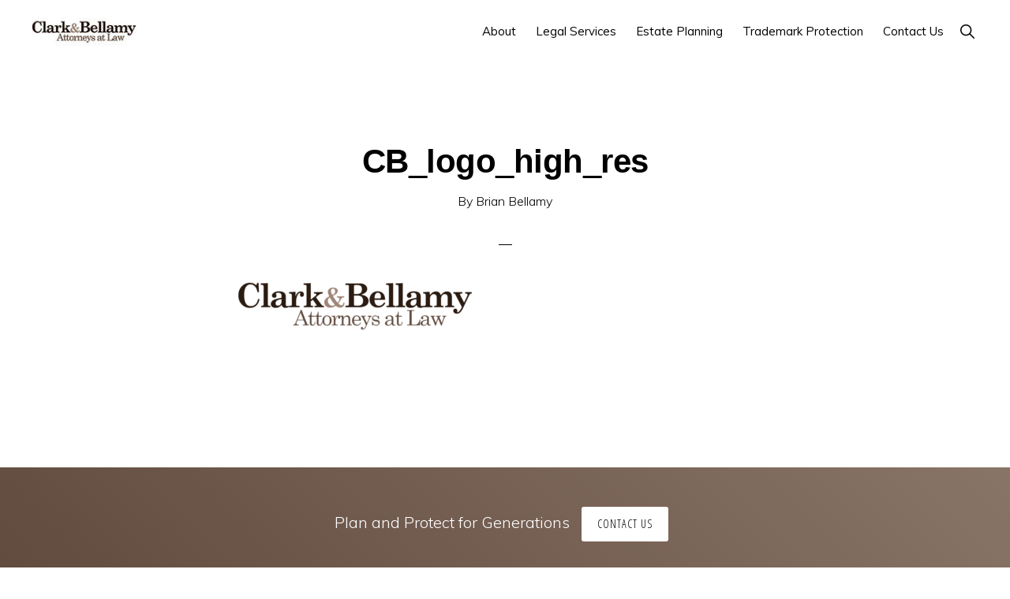

--- FILE ---
content_type: text/html; charset=UTF-8
request_url: https://clarkandbellamy.com/cb_logo_high_res/
body_size: 9499
content:
<!DOCTYPE html>
<html lang="en-US">
<head >
<meta charset="UTF-8" />
<meta name="viewport" content="width=device-width, initial-scale=1" />
<title>CB_logo_high_res</title>
<meta name='robots' content='max-image-preview:large' />
<link rel='dns-prefetch' href='//stats.wp.com' />
<link rel='dns-prefetch' href='//fonts.googleapis.com' />
<link rel='dns-prefetch' href='//unpkg.com' />
<link rel='dns-prefetch' href='//v0.wordpress.com' />
<link rel="alternate" type="application/rss+xml" title="Clark &amp; Bellamy Attorneys at Law &raquo; Feed" href="https://clarkandbellamy.com/feed/" />
<link rel="alternate" type="application/rss+xml" title="Clark &amp; Bellamy Attorneys at Law &raquo; Comments Feed" href="https://clarkandbellamy.com/comments/feed/" />
<link rel="alternate" title="oEmbed (JSON)" type="application/json+oembed" href="https://clarkandbellamy.com/wp-json/oembed/1.0/embed?url=https%3A%2F%2Fclarkandbellamy.com%2Fcb_logo_high_res%2F" />
<link rel="alternate" title="oEmbed (XML)" type="text/xml+oembed" href="https://clarkandbellamy.com/wp-json/oembed/1.0/embed?url=https%3A%2F%2Fclarkandbellamy.com%2Fcb_logo_high_res%2F&#038;format=xml" />
<link rel="canonical" href="https://clarkandbellamy.com/cb_logo_high_res/" />
<style id='wp-img-auto-sizes-contain-inline-css'>
img:is([sizes=auto i],[sizes^="auto," i]){contain-intrinsic-size:3000px 1500px}
/*# sourceURL=wp-img-auto-sizes-contain-inline-css */
</style>
<link rel='stylesheet' id='genesis-blocks-style-css-css' href='https://clarkandbellamy.com/wp-content/plugins/genesis-blocks/dist/style-blocks.build.css?ver=1764936299' media='all' />
<link rel='stylesheet' id='monochrome-pro-css' href='https://clarkandbellamy.com/wp-content/themes/monochrome-pro/style.css?ver=1.6.0' media='all' />
<style id='monochrome-pro-inline-css'>


		a,
		.entry-meta a:hover,
		.entry-meta a:focus,
		.entry-title a:hover,
		.entry-title a:focus,
		.genesis-nav-menu a:focus,
		.genesis-nav-menu a:hover,
		.genesis-nav-menu .current-menu-item > a,
		.genesis-nav-menu .toggle-header-search:focus,
		.genesis-nav-menu .toggle-header-search:hover,
		.genesis-responsive-menu .genesis-nav-menu a:focus,
		.genesis-responsive-menu .genesis-nav-menu a:hover,
		.sub-menu-toggle:focus,
		.sub-menu-toggle:hover,
		#genesis-mobile-nav-primary:focus,
		#genesis-mobile-nav-primary:hover {
			color: #e36344;
		}

		@media only screen and (max-width: 1023px) {
			.genesis-responsive-menu .genesis-nav-menu a:focus,
			.genesis-responsive-menu .genesis-nav-menu a:hover,
			.genesis-responsive-menu .genesis-nav-menu .sub-menu .menu-item a:focus,
			.genesis-responsive-menu .genesis-nav-menu .sub-menu .menu-item a:hover,
			.genesis-responsive-menu.nav-primary .genesis-nav-menu .sub-menu .current-menu-item > a {
				color: #e36344;
			}
		}

		

		button:hover,
		button:focus,
		input:hover[type="button"],
		input:hover[type="reset"],
		input:hover[type="submit"],
		input:focus[type="button"],
		input:focus[type="reset"],
		input:focus[type="submit"],
		.archive-pagination a:hover,
		.archive-pagination a:focus,
		.archive-pagination li.active a,
		.button:hover,
		.button:focus,
		.image-section button:hover,
		.image-section button:focus,
		.image-section input[type="button"]:hover,
		.image-section input[type="button"]:focus,
		.image-section input[type="reset"]:hover,
		.image-section input[type="reset"]:focus,
		.image-section input[type="submit"]:hover,
		.image-section input[type="submit"]:focus,
		.image-section .button:hover,
		.image-section .button:focus,
		.image-section .more-link:hover,
		.image-section .more-link:focus,
		.more-link:hover,
		.more-link:focus,
		.site-container div.wpforms-container-full .wpforms-form input[type="submit"]:focus,
		.site-container div.wpforms-container-full .wpforms-form input[type="submit"]:hover,
		.site-container div.wpforms-container-full .wpforms-form button[type="submit"]:focus,
		.site-container div.wpforms-container-full .wpforms-form button[type="submit"]:hover {
			background-color: #a6a6a6;
			color: #000000;
		}
		
			.before-footer-cta {
				background-color: #614b3e;
				background: linear-gradient(45deg,#614b3e,#897468);
			}

			.before-footer-cta,
			.before-footer-cta a,
			.before-footer-cta p,
			.before-footer-cta .widget-title {
				color: #ffffff;
			}
			
		.single .content .entry-content > p:first-of-type {
			font-size: 19px;
			font-style: italic;
			font-weight: 600;
		}
		
/*# sourceURL=monochrome-pro-inline-css */
</style>
<style id='wp-emoji-styles-inline-css'>

	img.wp-smiley, img.emoji {
		display: inline !important;
		border: none !important;
		box-shadow: none !important;
		height: 1em !important;
		width: 1em !important;
		margin: 0 0.07em !important;
		vertical-align: -0.1em !important;
		background: none !important;
		padding: 0 !important;
	}
/*# sourceURL=wp-emoji-styles-inline-css */
</style>
<style id='wp-block-library-inline-css'>
:root{--wp-block-synced-color:#7a00df;--wp-block-synced-color--rgb:122,0,223;--wp-bound-block-color:var(--wp-block-synced-color);--wp-editor-canvas-background:#ddd;--wp-admin-theme-color:#007cba;--wp-admin-theme-color--rgb:0,124,186;--wp-admin-theme-color-darker-10:#006ba1;--wp-admin-theme-color-darker-10--rgb:0,107,160.5;--wp-admin-theme-color-darker-20:#005a87;--wp-admin-theme-color-darker-20--rgb:0,90,135;--wp-admin-border-width-focus:2px}@media (min-resolution:192dpi){:root{--wp-admin-border-width-focus:1.5px}}.wp-element-button{cursor:pointer}:root .has-very-light-gray-background-color{background-color:#eee}:root .has-very-dark-gray-background-color{background-color:#313131}:root .has-very-light-gray-color{color:#eee}:root .has-very-dark-gray-color{color:#313131}:root .has-vivid-green-cyan-to-vivid-cyan-blue-gradient-background{background:linear-gradient(135deg,#00d084,#0693e3)}:root .has-purple-crush-gradient-background{background:linear-gradient(135deg,#34e2e4,#4721fb 50%,#ab1dfe)}:root .has-hazy-dawn-gradient-background{background:linear-gradient(135deg,#faaca8,#dad0ec)}:root .has-subdued-olive-gradient-background{background:linear-gradient(135deg,#fafae1,#67a671)}:root .has-atomic-cream-gradient-background{background:linear-gradient(135deg,#fdd79a,#004a59)}:root .has-nightshade-gradient-background{background:linear-gradient(135deg,#330968,#31cdcf)}:root .has-midnight-gradient-background{background:linear-gradient(135deg,#020381,#2874fc)}:root{--wp--preset--font-size--normal:16px;--wp--preset--font-size--huge:42px}.has-regular-font-size{font-size:1em}.has-larger-font-size{font-size:2.625em}.has-normal-font-size{font-size:var(--wp--preset--font-size--normal)}.has-huge-font-size{font-size:var(--wp--preset--font-size--huge)}.has-text-align-center{text-align:center}.has-text-align-left{text-align:left}.has-text-align-right{text-align:right}.has-fit-text{white-space:nowrap!important}#end-resizable-editor-section{display:none}.aligncenter{clear:both}.items-justified-left{justify-content:flex-start}.items-justified-center{justify-content:center}.items-justified-right{justify-content:flex-end}.items-justified-space-between{justify-content:space-between}.screen-reader-text{border:0;clip-path:inset(50%);height:1px;margin:-1px;overflow:hidden;padding:0;position:absolute;width:1px;word-wrap:normal!important}.screen-reader-text:focus{background-color:#ddd;clip-path:none;color:#444;display:block;font-size:1em;height:auto;left:5px;line-height:normal;padding:15px 23px 14px;text-decoration:none;top:5px;width:auto;z-index:100000}html :where(.has-border-color){border-style:solid}html :where([style*=border-top-color]){border-top-style:solid}html :where([style*=border-right-color]){border-right-style:solid}html :where([style*=border-bottom-color]){border-bottom-style:solid}html :where([style*=border-left-color]){border-left-style:solid}html :where([style*=border-width]){border-style:solid}html :where([style*=border-top-width]){border-top-style:solid}html :where([style*=border-right-width]){border-right-style:solid}html :where([style*=border-bottom-width]){border-bottom-style:solid}html :where([style*=border-left-width]){border-left-style:solid}html :where(img[class*=wp-image-]){height:auto;max-width:100%}:where(figure){margin:0 0 1em}html :where(.is-position-sticky){--wp-admin--admin-bar--position-offset:var(--wp-admin--admin-bar--height,0px)}@media screen and (max-width:600px){html :where(.is-position-sticky){--wp-admin--admin-bar--position-offset:0px}}

/*# sourceURL=wp-block-library-inline-css */
</style><style id='global-styles-inline-css'>
:root{--wp--preset--aspect-ratio--square: 1;--wp--preset--aspect-ratio--4-3: 4/3;--wp--preset--aspect-ratio--3-4: 3/4;--wp--preset--aspect-ratio--3-2: 3/2;--wp--preset--aspect-ratio--2-3: 2/3;--wp--preset--aspect-ratio--16-9: 16/9;--wp--preset--aspect-ratio--9-16: 9/16;--wp--preset--color--black: #000000;--wp--preset--color--cyan-bluish-gray: #abb8c3;--wp--preset--color--white: #ffffff;--wp--preset--color--pale-pink: #f78da7;--wp--preset--color--vivid-red: #cf2e2e;--wp--preset--color--luminous-vivid-orange: #ff6900;--wp--preset--color--luminous-vivid-amber: #fcb900;--wp--preset--color--light-green-cyan: #7bdcb5;--wp--preset--color--vivid-green-cyan: #00d084;--wp--preset--color--pale-cyan-blue: #8ed1fc;--wp--preset--color--vivid-cyan-blue: #0693e3;--wp--preset--color--vivid-purple: #9b51e0;--wp--preset--color--theme-primary: #e36344;--wp--preset--color--theme-secondary: #a6a6a6;--wp--preset--gradient--vivid-cyan-blue-to-vivid-purple: linear-gradient(135deg,rgb(6,147,227) 0%,rgb(155,81,224) 100%);--wp--preset--gradient--light-green-cyan-to-vivid-green-cyan: linear-gradient(135deg,rgb(122,220,180) 0%,rgb(0,208,130) 100%);--wp--preset--gradient--luminous-vivid-amber-to-luminous-vivid-orange: linear-gradient(135deg,rgb(252,185,0) 0%,rgb(255,105,0) 100%);--wp--preset--gradient--luminous-vivid-orange-to-vivid-red: linear-gradient(135deg,rgb(255,105,0) 0%,rgb(207,46,46) 100%);--wp--preset--gradient--very-light-gray-to-cyan-bluish-gray: linear-gradient(135deg,rgb(238,238,238) 0%,rgb(169,184,195) 100%);--wp--preset--gradient--cool-to-warm-spectrum: linear-gradient(135deg,rgb(74,234,220) 0%,rgb(151,120,209) 20%,rgb(207,42,186) 40%,rgb(238,44,130) 60%,rgb(251,105,98) 80%,rgb(254,248,76) 100%);--wp--preset--gradient--blush-light-purple: linear-gradient(135deg,rgb(255,206,236) 0%,rgb(152,150,240) 100%);--wp--preset--gradient--blush-bordeaux: linear-gradient(135deg,rgb(254,205,165) 0%,rgb(254,45,45) 50%,rgb(107,0,62) 100%);--wp--preset--gradient--luminous-dusk: linear-gradient(135deg,rgb(255,203,112) 0%,rgb(199,81,192) 50%,rgb(65,88,208) 100%);--wp--preset--gradient--pale-ocean: linear-gradient(135deg,rgb(255,245,203) 0%,rgb(182,227,212) 50%,rgb(51,167,181) 100%);--wp--preset--gradient--electric-grass: linear-gradient(135deg,rgb(202,248,128) 0%,rgb(113,206,126) 100%);--wp--preset--gradient--midnight: linear-gradient(135deg,rgb(2,3,129) 0%,rgb(40,116,252) 100%);--wp--preset--font-size--small: 14px;--wp--preset--font-size--medium: 20px;--wp--preset--font-size--large: 22px;--wp--preset--font-size--x-large: 42px;--wp--preset--font-size--normal: 18px;--wp--preset--font-size--larger: 26px;--wp--preset--spacing--20: 0.44rem;--wp--preset--spacing--30: 0.67rem;--wp--preset--spacing--40: 1rem;--wp--preset--spacing--50: 1.5rem;--wp--preset--spacing--60: 2.25rem;--wp--preset--spacing--70: 3.38rem;--wp--preset--spacing--80: 5.06rem;--wp--preset--shadow--natural: 6px 6px 9px rgba(0, 0, 0, 0.2);--wp--preset--shadow--deep: 12px 12px 50px rgba(0, 0, 0, 0.4);--wp--preset--shadow--sharp: 6px 6px 0px rgba(0, 0, 0, 0.2);--wp--preset--shadow--outlined: 6px 6px 0px -3px rgb(255, 255, 255), 6px 6px rgb(0, 0, 0);--wp--preset--shadow--crisp: 6px 6px 0px rgb(0, 0, 0);}:where(.is-layout-flex){gap: 0.5em;}:where(.is-layout-grid){gap: 0.5em;}body .is-layout-flex{display: flex;}.is-layout-flex{flex-wrap: wrap;align-items: center;}.is-layout-flex > :is(*, div){margin: 0;}body .is-layout-grid{display: grid;}.is-layout-grid > :is(*, div){margin: 0;}:where(.wp-block-columns.is-layout-flex){gap: 2em;}:where(.wp-block-columns.is-layout-grid){gap: 2em;}:where(.wp-block-post-template.is-layout-flex){gap: 1.25em;}:where(.wp-block-post-template.is-layout-grid){gap: 1.25em;}.has-black-color{color: var(--wp--preset--color--black) !important;}.has-cyan-bluish-gray-color{color: var(--wp--preset--color--cyan-bluish-gray) !important;}.has-white-color{color: var(--wp--preset--color--white) !important;}.has-pale-pink-color{color: var(--wp--preset--color--pale-pink) !important;}.has-vivid-red-color{color: var(--wp--preset--color--vivid-red) !important;}.has-luminous-vivid-orange-color{color: var(--wp--preset--color--luminous-vivid-orange) !important;}.has-luminous-vivid-amber-color{color: var(--wp--preset--color--luminous-vivid-amber) !important;}.has-light-green-cyan-color{color: var(--wp--preset--color--light-green-cyan) !important;}.has-vivid-green-cyan-color{color: var(--wp--preset--color--vivid-green-cyan) !important;}.has-pale-cyan-blue-color{color: var(--wp--preset--color--pale-cyan-blue) !important;}.has-vivid-cyan-blue-color{color: var(--wp--preset--color--vivid-cyan-blue) !important;}.has-vivid-purple-color{color: var(--wp--preset--color--vivid-purple) !important;}.has-black-background-color{background-color: var(--wp--preset--color--black) !important;}.has-cyan-bluish-gray-background-color{background-color: var(--wp--preset--color--cyan-bluish-gray) !important;}.has-white-background-color{background-color: var(--wp--preset--color--white) !important;}.has-pale-pink-background-color{background-color: var(--wp--preset--color--pale-pink) !important;}.has-vivid-red-background-color{background-color: var(--wp--preset--color--vivid-red) !important;}.has-luminous-vivid-orange-background-color{background-color: var(--wp--preset--color--luminous-vivid-orange) !important;}.has-luminous-vivid-amber-background-color{background-color: var(--wp--preset--color--luminous-vivid-amber) !important;}.has-light-green-cyan-background-color{background-color: var(--wp--preset--color--light-green-cyan) !important;}.has-vivid-green-cyan-background-color{background-color: var(--wp--preset--color--vivid-green-cyan) !important;}.has-pale-cyan-blue-background-color{background-color: var(--wp--preset--color--pale-cyan-blue) !important;}.has-vivid-cyan-blue-background-color{background-color: var(--wp--preset--color--vivid-cyan-blue) !important;}.has-vivid-purple-background-color{background-color: var(--wp--preset--color--vivid-purple) !important;}.has-black-border-color{border-color: var(--wp--preset--color--black) !important;}.has-cyan-bluish-gray-border-color{border-color: var(--wp--preset--color--cyan-bluish-gray) !important;}.has-white-border-color{border-color: var(--wp--preset--color--white) !important;}.has-pale-pink-border-color{border-color: var(--wp--preset--color--pale-pink) !important;}.has-vivid-red-border-color{border-color: var(--wp--preset--color--vivid-red) !important;}.has-luminous-vivid-orange-border-color{border-color: var(--wp--preset--color--luminous-vivid-orange) !important;}.has-luminous-vivid-amber-border-color{border-color: var(--wp--preset--color--luminous-vivid-amber) !important;}.has-light-green-cyan-border-color{border-color: var(--wp--preset--color--light-green-cyan) !important;}.has-vivid-green-cyan-border-color{border-color: var(--wp--preset--color--vivid-green-cyan) !important;}.has-pale-cyan-blue-border-color{border-color: var(--wp--preset--color--pale-cyan-blue) !important;}.has-vivid-cyan-blue-border-color{border-color: var(--wp--preset--color--vivid-cyan-blue) !important;}.has-vivid-purple-border-color{border-color: var(--wp--preset--color--vivid-purple) !important;}.has-vivid-cyan-blue-to-vivid-purple-gradient-background{background: var(--wp--preset--gradient--vivid-cyan-blue-to-vivid-purple) !important;}.has-light-green-cyan-to-vivid-green-cyan-gradient-background{background: var(--wp--preset--gradient--light-green-cyan-to-vivid-green-cyan) !important;}.has-luminous-vivid-amber-to-luminous-vivid-orange-gradient-background{background: var(--wp--preset--gradient--luminous-vivid-amber-to-luminous-vivid-orange) !important;}.has-luminous-vivid-orange-to-vivid-red-gradient-background{background: var(--wp--preset--gradient--luminous-vivid-orange-to-vivid-red) !important;}.has-very-light-gray-to-cyan-bluish-gray-gradient-background{background: var(--wp--preset--gradient--very-light-gray-to-cyan-bluish-gray) !important;}.has-cool-to-warm-spectrum-gradient-background{background: var(--wp--preset--gradient--cool-to-warm-spectrum) !important;}.has-blush-light-purple-gradient-background{background: var(--wp--preset--gradient--blush-light-purple) !important;}.has-blush-bordeaux-gradient-background{background: var(--wp--preset--gradient--blush-bordeaux) !important;}.has-luminous-dusk-gradient-background{background: var(--wp--preset--gradient--luminous-dusk) !important;}.has-pale-ocean-gradient-background{background: var(--wp--preset--gradient--pale-ocean) !important;}.has-electric-grass-gradient-background{background: var(--wp--preset--gradient--electric-grass) !important;}.has-midnight-gradient-background{background: var(--wp--preset--gradient--midnight) !important;}.has-small-font-size{font-size: var(--wp--preset--font-size--small) !important;}.has-medium-font-size{font-size: var(--wp--preset--font-size--medium) !important;}.has-large-font-size{font-size: var(--wp--preset--font-size--large) !important;}.has-x-large-font-size{font-size: var(--wp--preset--font-size--x-large) !important;}
/*# sourceURL=global-styles-inline-css */
</style>

<style id='classic-theme-styles-inline-css'>
/*! This file is auto-generated */
.wp-block-button__link{color:#fff;background-color:#32373c;border-radius:9999px;box-shadow:none;text-decoration:none;padding:calc(.667em + 2px) calc(1.333em + 2px);font-size:1.125em}.wp-block-file__button{background:#32373c;color:#fff;text-decoration:none}
/*# sourceURL=/wp-includes/css/classic-themes.min.css */
</style>
<link rel='stylesheet' id='monochrome-fonts-css' href='//fonts.googleapis.com/css?family=Muli%3A300%2C300i%2C400%2C400i%2C600%2C600i%7COpen+Sans+Condensed%3A300&#038;ver=1.6.0' media='all' />
<link rel='stylesheet' id='monochrome-ionicons-css' href='//unpkg.com/ionicons@4.1.2/dist/css/ionicons.min.css?ver=1.6.0' media='all' />
<link rel='stylesheet' id='monochrome-pro-gutenberg-css' href='https://clarkandbellamy.com/wp-content/themes/monochrome-pro/lib/gutenberg/front-end.css?ver=1.6.0' media='all' />
<style id='monochrome-pro-gutenberg-inline-css'>
.gb-block-post-grid .gb-post-grid-items .gb-block-post-grid-title a:hover {
	color: #e36344;
}

.site-container .wp-block-button .wp-block-button__link {
	background-color: #a6a6a6;
}

.wp-block-button .wp-block-button__link:not(.has-background),
.wp-block-button .wp-block-button__link:not(.has-background):focus,
.wp-block-button .wp-block-button__link:not(.has-background):hover {
	color: #000000;
}

.site-container .wp-block-button.is-style-outline .wp-block-button__link {
	color: #a6a6a6;
}

.site-container .wp-block-button.is-style-outline .wp-block-button__link:focus,
.site-container .wp-block-button.is-style-outline .wp-block-button__link:hover {
	color: #c9c9c9;
}

.site-container .wp-block-pullquote.is-style-solid-color {
	background-color: #a6a6a6;
}		.site-container .has-small-font-size {
			font-size: 14px;
		}		.site-container .has-normal-font-size {
			font-size: 18px;
		}		.site-container .has-large-font-size {
			font-size: 22px;
		}		.site-container .has-larger-font-size {
			font-size: 26px;
		}		.site-container .has-theme-primary-color,
		.site-container .wp-block-button .wp-block-button__link.has-theme-primary-color,
		.site-container .wp-block-button.is-style-outline .wp-block-button__link.has-theme-primary-color {
			color: #e36344;
		}

		.site-container .has-theme-primary-background-color,
		.site-container .wp-block-button .wp-block-button__link.has-theme-primary-background-color,
		.site-container .wp-block-pullquote.is-style-solid-color.has-theme-primary-background-color {
			background-color: #e36344;
		}		.site-container .has-theme-secondary-color,
		.site-container .wp-block-button .wp-block-button__link.has-theme-secondary-color,
		.site-container .wp-block-button.is-style-outline .wp-block-button__link.has-theme-secondary-color {
			color: #a6a6a6;
		}

		.site-container .has-theme-secondary-background-color,
		.site-container .wp-block-button .wp-block-button__link.has-theme-secondary-background-color,
		.site-container .wp-block-pullquote.is-style-solid-color.has-theme-secondary-background-color {
			background-color: #a6a6a6;
		}
/*# sourceURL=monochrome-pro-gutenberg-inline-css */
</style>
<link rel='stylesheet' id='simple-social-icons-font-css' href='https://clarkandbellamy.com/wp-content/plugins/simple-social-icons/css/style.css?ver=4.0.0' media='all' />
<style id='block-visibility-screen-size-styles-inline-css'>
/* Large screens (desktops, 992px and up) */
@media ( min-width: 992px ) {
	.block-visibility-hide-large-screen {
		display: none !important;
	}
}

/* Medium screens (tablets, between 768px and 992px) */
@media ( min-width: 768px ) and ( max-width: 991.98px ) {
	.block-visibility-hide-medium-screen {
		display: none !important;
	}
}

/* Small screens (mobile devices, less than 768px) */
@media ( max-width: 767.98px ) {
	.block-visibility-hide-small-screen {
		display: none !important;
	}
}
/*# sourceURL=block-visibility-screen-size-styles-inline-css */
</style>
<script src="https://clarkandbellamy.com/wp-includes/js/jquery/jquery.min.js?ver=3.7.1" id="jquery-core-js"></script>
<script src="https://clarkandbellamy.com/wp-includes/js/jquery/jquery-migrate.min.js?ver=3.4.1" id="jquery-migrate-js"></script>
<link rel="https://api.w.org/" href="https://clarkandbellamy.com/wp-json/" /><link rel="alternate" title="JSON" type="application/json" href="https://clarkandbellamy.com/wp-json/wp/v2/media/6704" /><link rel="EditURI" type="application/rsd+xml" title="RSD" href="https://clarkandbellamy.com/xmlrpc.php?rsd" />
<!-- HFCM by 99 Robots - Snippet # 7: Trademark Ad Tracking -->
<!-- Google tag (gtag.js) -->
<script async src="https://www.googletagmanager.com/gtag/js?id=AW-11301100890"></script>
<script>
  window.dataLayer = window.dataLayer || [];
  function gtag(){dataLayer.push(arguments);}
  gtag('js', new Date());

  gtag('config', 'AW-11301100890');
</script>
<!-- /end HFCM by 99 Robots -->
<!-- HFCM by 99 Robots - Snippet # 8: Trademark Ad Tracking -->
<!-- Event snippet for Sign-up conversion page -->
<script>
  gtag('event', 'conversion', {'send_to': 'AW-11301100890/1F1-CM3B9NMYENq65Iwq'});
</script>

<!-- /end HFCM by 99 Robots -->
	<style>img#wpstats{display:none}</style>
		<!-- Global site tag (gtag.js) - Google Analytics -->
<script async src="https://www.googletagmanager.com/gtag/js?id=UA-9804872-1"></script>
<script>
  window.dataLayer = window.dataLayer || [];
  function gtag(){dataLayer.push(arguments);}
  gtag('js', new Date());

  gtag('config', 'UA-9804872-1');
</script>

<!-- Jetpack Open Graph Tags -->
<meta property="og:type" content="article" />
<meta property="og:title" content="CB_logo_high_res" />
<meta property="og:url" content="https://clarkandbellamy.com/cb_logo_high_res/" />
<meta property="og:description" content="Visit the post for more." />
<meta property="article:published_time" content="2022-06-17T19:42:07+00:00" />
<meta property="article:modified_time" content="2022-06-17T19:42:07+00:00" />
<meta property="og:site_name" content="Clark &amp; Bellamy Attorneys at Law" />
<meta property="og:image" content="https://clarkandbellamy.com/wp-content/uploads/2022/06/CB_logo_high_res.png" />
<meta property="og:image:alt" content="" />
<meta property="og:locale" content="en_US" />
<meta name="twitter:site" content="@bdbellamy" />
<meta name="twitter:text:title" content="CB_logo_high_res" />
<meta name="twitter:image" content="https://clarkandbellamy.com/wp-content/uploads/2022/06/CB_logo_high_res.png?w=640" />
<meta name="twitter:card" content="summary_large_image" />
<meta name="twitter:description" content="Visit the post for more." />

<!-- End Jetpack Open Graph Tags -->
<link rel="icon" href="https://clarkandbellamy.com/wp-content/uploads/2022/08/cropped-Clark-_-Bellamy-PC1_t-1-32x32.png" sizes="32x32" />
<link rel="icon" href="https://clarkandbellamy.com/wp-content/uploads/2022/08/cropped-Clark-_-Bellamy-PC1_t-1-192x192.png" sizes="192x192" />
<link rel="apple-touch-icon" href="https://clarkandbellamy.com/wp-content/uploads/2022/08/cropped-Clark-_-Bellamy-PC1_t-1-180x180.png" />
<meta name="msapplication-TileImage" content="https://clarkandbellamy.com/wp-content/uploads/2022/08/cropped-Clark-_-Bellamy-PC1_t-1-270x270.png" />
</head>
<body class="attachment wp-singular attachment-template-default single single-attachment postid-6704 attachmentid-6704 attachment-png wp-custom-logo wp-embed-responsive wp-theme-genesis wp-child-theme-monochrome-pro header-full-width full-width-content genesis-breadcrumbs-hidden" itemscope itemtype="https://schema.org/WebPage"><div class="site-container"><ul class="genesis-skip-link"><li><a href="#genesis-nav-primary" class="screen-reader-shortcut"> Skip to primary navigation</a></li><li><a href="#genesis-content" class="screen-reader-shortcut"> Skip to main content</a></li></ul><header class="site-header" itemscope itemtype="https://schema.org/WPHeader"><div class="wrap"><div class="title-area"><a href="https://clarkandbellamy.com/" class="custom-logo-link" rel="home"><img width="150" height="56" src="https://clarkandbellamy.com/wp-content/uploads/2022/06/cropped-Clark-and-Bellamy-logo_150px-sq.jpg" class="custom-logo" alt="Clark &amp; Bellamy Attorneys at Law" decoding="async" /></a><p class="site-title" itemprop="headline">Clark &amp; Bellamy Attorneys at Law</p><p class="site-description" itemprop="description">Plan and Protect for Generations</p></div><nav class="nav-primary" aria-label="Main" itemscope itemtype="https://schema.org/SiteNavigationElement" id="genesis-nav-primary"><div class="wrap"><ul id="menu-header-menu" class="menu genesis-nav-menu menu-primary js-superfish"><li id="menu-item-6815" class="menu-item menu-item-type-post_type menu-item-object-page menu-item-6815"><a href="https://clarkandbellamy.com/home/about/" itemprop="url"><span itemprop="name">About</span></a></li>
<li id="menu-item-6818" class="menu-item menu-item-type-post_type menu-item-object-page menu-item-has-children menu-item-6818"><a href="https://clarkandbellamy.com/homepage/services/" itemprop="url"><span itemprop="name">Legal Services</span></a>
<ul class="sub-menu">
	<li id="menu-item-6819" class="menu-item menu-item-type-post_type menu-item-object-page menu-item-6819"><a href="https://clarkandbellamy.com/homepage/services/business-law/" itemprop="url"><span itemprop="name">Business Law</span></a></li>
	<li id="menu-item-6820" class="menu-item menu-item-type-post_type menu-item-object-page menu-item-6820"><a href="https://clarkandbellamy.com/homepage/services/copyright-law/" itemprop="url"><span itemprop="name">Copyright Law</span></a></li>
	<li id="menu-item-6822" class="menu-item menu-item-type-post_type menu-item-object-page menu-item-6822"><a href="https://clarkandbellamy.com/homepage/services/litigation-and-trial-practice/" itemprop="url"><span itemprop="name">Litigation and Trial Practice</span></a></li>
	<li id="menu-item-6823" class="menu-item menu-item-type-post_type menu-item-object-page menu-item-6823"><a href="https://clarkandbellamy.com/homepage/services/mediation/" itemprop="url"><span itemprop="name">Mediation</span></a></li>
	<li id="menu-item-6821" class="menu-item menu-item-type-post_type menu-item-object-page menu-item-6821"><a href="https://clarkandbellamy.com/homepage/services/patent-law/" itemprop="url"><span itemprop="name">Patent Law</span></a></li>
	<li id="menu-item-6825" class="menu-item menu-item-type-post_type menu-item-object-page menu-item-6825"><a href="https://clarkandbellamy.com/homepage/services/probate-and-estate-administration/" itemprop="url"><span itemprop="name">Probate and Estate Administration</span></a></li>
	<li id="menu-item-6824" class="menu-item menu-item-type-post_type menu-item-object-page menu-item-6824"><a href="https://clarkandbellamy.com/homepage/services/real-estate-law/" itemprop="url"><span itemprop="name">Real Estate Law</span></a></li>
	<li id="menu-item-6826" class="menu-item menu-item-type-post_type menu-item-object-page menu-item-has-children menu-item-6826"><a href="https://clarkandbellamy.com/homepage/services/trademark-law/" itemprop="url"><span itemprop="name">Trademark Protection</span></a>
	<ul class="sub-menu">
		<li id="menu-item-6829" class="menu-item menu-item-type-post_type menu-item-object-page menu-item-6829"><a href="https://clarkandbellamy.com/homepage/services/trademark-law/flat-fee-trademark-filing-packages/" itemprop="url"><span itemprop="name">Flat-Fee Trademark Filing Packages</span></a></li>
	</ul>
</li>
	<li id="menu-item-6827" class="menu-item menu-item-type-post_type menu-item-object-page menu-item-6827"><a href="https://clarkandbellamy.com/homepage/services/wills-trusts-estate-planning/" itemprop="url"><span itemprop="name">Wills, Trusts, Estate Planning</span></a></li>
</ul>
</li>
<li id="menu-item-6816" class="menu-item menu-item-type-post_type menu-item-object-page menu-item-6816"><a href="https://clarkandbellamy.com/homepage/services/wills-trusts-estate-planning/" itemprop="url"><span itemprop="name">Estate Planning</span></a></li>
<li id="menu-item-6817" class="menu-item menu-item-type-post_type menu-item-object-page menu-item-6817"><a href="https://clarkandbellamy.com/homepage/services/trademark-law/" itemprop="url"><span itemprop="name">Trademark Protection</span></a></li>
<li id="menu-item-6832" class="menu-item menu-item-type-post_type menu-item-object-page menu-item-has-children menu-item-6832"><a href="https://clarkandbellamy.com/homepage/contact/" itemprop="url"><span itemprop="name">Contact Us</span></a>
<ul class="sub-menu">
	<li id="menu-item-6834" class="menu-item menu-item-type-post_type menu-item-object-page menu-item-6834"><a href="https://clarkandbellamy.com/homepage/contact/contact-william-clark/" itemprop="url"><span itemprop="name">William Clark</span></a></li>
	<li id="menu-item-6833" class="menu-item menu-item-type-post_type menu-item-object-page menu-item-6833"><a href="https://clarkandbellamy.com/homepage/contact/contact-brian-bellamy/" itemprop="url"><span itemprop="name">Brian Bellamy</span></a></li>
	<li id="menu-item-7900" class="menu-item menu-item-type-post_type menu-item-object-page menu-item-7900"><a href="https://clarkandbellamy.com/homepage/contact/initial-consultation/" itemprop="url"><span itemprop="name">Schedule 15-min</span></a></li>
	<li id="menu-item-6835" class="menu-item menu-item-type-post_type menu-item-object-page menu-item-6835"><a href="https://clarkandbellamy.com/homepage/contact/make-a-payment/" itemprop="url"><span itemprop="name">Make a Payment</span></a></li>
</ul>
</li>
<li class="menu-item"><a href="#header-search-wrap" aria-controls="header-search-wrap" aria-expanded="false" role="button" class="toggle-header-search"><span class="screen-reader-text">Show Search</span><span class="ionicons ion-ios-search"></span></a></li></ul></div></nav><div id="header-search-wrap" class="header-search-wrap"><form class="search-form" method="get" action="https://clarkandbellamy.com/" role="search" itemprop="potentialAction" itemscope itemtype="https://schema.org/SearchAction"><label class="search-form-label screen-reader-text" for="searchform-1">Search this website</label><input class="search-form-input" type="search" name="s" id="searchform-1" placeholder="Search this website" itemprop="query-input"><input class="search-form-submit" type="submit" value="Search"><meta content="https://clarkandbellamy.com/?s={s}" itemprop="target"></form> <a href="#" role="button" aria-expanded="false" aria-controls="header-search-wrap" class="toggle-header-search close"><span class="screen-reader-text">Hide Search</span><span class="ionicons ion-ios-close"></span></a></div></div></header><div class="site-inner"><div class="content-sidebar-wrap"><main class="content" id="genesis-content"><article class="post-6704 attachment type-attachment status-inherit entry" aria-label="CB_logo_high_res" itemscope itemtype="https://schema.org/CreativeWork"><header class="entry-header"><h1 class="entry-title" itemprop="headline">CB_logo_high_res</h1>
<p class="entry-meta">By <span class="entry-author" itemprop="author" itemscope itemtype="https://schema.org/Person"><a href="https://clarkandbellamy.com/author/brian_ajtsb92o/" class="entry-author-link" rel="author" itemprop="url"><span class="entry-author-name" itemprop="name">Brian Bellamy</span></a></span> </p></header><div class="entry-content" itemprop="text"><p class="attachment"><a href='https://clarkandbellamy.com/wp-content/uploads/2022/06/CB_logo_high_res.png'><img decoding="async" width="300" height="73" src="https://clarkandbellamy.com/wp-content/uploads/2022/06/CB_logo_high_res-300x73.png" class="attachment-medium size-medium" alt="" srcset="https://clarkandbellamy.com/wp-content/uploads/2022/06/CB_logo_high_res-300x73.png 300w, https://clarkandbellamy.com/wp-content/uploads/2022/06/CB_logo_high_res-1024x251.png 1024w, https://clarkandbellamy.com/wp-content/uploads/2022/06/CB_logo_high_res-768x188.png 768w, https://clarkandbellamy.com/wp-content/uploads/2022/06/CB_logo_high_res.png 1500w" sizes="(max-width: 300px) 100vw, 300px" /></a></p>
</div><footer class="entry-footer"></footer></article></main></div></div><div class="before-footer-cta"><div class="wrap"><section id="custom_html-1" class="widget_text widget widget_custom_html"><div class="widget_text widget-wrap"><div class="textwidget custom-html-widget"><p>Plan and Protect for Generations  <span class="footer-cta-button"><a class="button" href="/contact/">Contact Us</a></span></p></div></div></section>
</div></div></div><footer class="site-footer" itemscope itemtype="https://schema.org/WPFooter"><div class="wrap"><p><a class="footer-logo-link" href="https://clarkandbellamy.com/"><img class="footer-logo" src="https://clarkandbellamy.com/wp-content/uploads/2022/06/CB_logo_high_res_w-600-light-80.png" alt="Clark &amp; Bellamy Attorneys at Law" /></a></p><p>Copyright &#xA9;&nbsp;2026 · Clark &amp; Bellamy, P.C., Attorneys at Law · Thomasville, GA</p><nav class="nav-secondary" aria-label="Secondary" itemscope itemtype="https://schema.org/SiteNavigationElement"><div class="wrap"><ul id="menu-footer-menu" class="menu genesis-nav-menu menu-secondary js-superfish"><li id="menu-item-602" class="menu-item menu-item-type-post_type menu-item-object-page menu-item-602"><a href="https://clarkandbellamy.com/blog/" itemprop="url"><span itemprop="name">Blog</span></a></li>
<li id="menu-item-600" class="menu-item menu-item-type-post_type menu-item-object-page menu-item-600"><a href="https://clarkandbellamy.com/homepage/contact/" itemprop="url"><span itemprop="name">Contact Us</span></a></li>
<li id="menu-item-601" class="menu-item menu-item-type-post_type menu-item-object-page menu-item-privacy-policy menu-item-601"><a rel="privacy-policy" href="https://clarkandbellamy.com/privacy-policy/" itemprop="url"><span itemprop="name">Privacy Policy</span></a></li>
<li id="menu-item-608" class="menu-item menu-item-type-post_type menu-item-object-page menu-item-608"><a href="https://clarkandbellamy.com/terms-of-use/" itemprop="url"><span itemprop="name">Terms of Use</span></a></li>
<li id="menu-item-5466" class="menu-item menu-item-type-post_type menu-item-object-post menu-item-5466"><a href="https://clarkandbellamy.com/covid19/" itemprop="url"><span itemprop="name">COVID-19 Information</span></a></li>
</ul></div></nav></div></footer><script type="speculationrules">
{"prefetch":[{"source":"document","where":{"and":[{"href_matches":"/*"},{"not":{"href_matches":["/wp-*.php","/wp-admin/*","/wp-content/uploads/*","/wp-content/*","/wp-content/plugins/*","/wp-content/themes/monochrome-pro/*","/wp-content/themes/genesis/*","/*\\?(.+)"]}},{"not":{"selector_matches":"a[rel~=\"nofollow\"]"}},{"not":{"selector_matches":".no-prefetch, .no-prefetch a"}}]},"eagerness":"conservative"}]}
</script>
	<script type="text/javascript">
		function genesisBlocksShare( url, title, w, h ){
			var left = ( window.innerWidth / 2 )-( w / 2 );
			var top  = ( window.innerHeight / 2 )-( h / 2 );
			return window.open(url, title, 'toolbar=no, location=no, directories=no, status=no, menubar=no, scrollbars=no, resizable=no, copyhistory=no, width=600, height=600, top='+top+', left='+left);
		}
	</script>
	<style type="text/css" media="screen"></style><script src="https://clarkandbellamy.com/wp-content/plugins/genesis-blocks/dist/assets/js/dismiss.js?ver=1764936299" id="genesis-blocks-dismiss-js-js"></script>
<script src="https://clarkandbellamy.com/wp-includes/js/hoverIntent.min.js?ver=1.10.2" id="hoverIntent-js"></script>
<script src="https://clarkandbellamy.com/wp-content/themes/genesis/lib/js/menu/superfish.min.js?ver=1.7.10" id="superfish-js"></script>
<script src="https://clarkandbellamy.com/wp-content/themes/genesis/lib/js/menu/superfish.args.min.js?ver=3.6.1" id="superfish-args-js"></script>
<script src="https://clarkandbellamy.com/wp-content/themes/genesis/lib/js/skip-links.min.js?ver=3.6.1" id="skip-links-js"></script>
<script src="https://clarkandbellamy.com/wp-content/themes/monochrome-pro/js/global.js?ver=1.0.0" id="monochrome-global-script-js"></script>
<script src="https://clarkandbellamy.com/wp-content/themes/monochrome-pro/js/block-effects.js?ver=1.0.0" id="monochrome-block-effects-js"></script>
<script id="monochrome-responsive-menu-js-extra">
var genesis_responsive_menu = {"mainMenu":"Menu","menuIconClass":"ionicons-before ion-ios-menu","subMenu":"Submenu","subMenuIconClass":"ionicons-before ion-ios-arrow-down","menuClasses":{"combine":[],"others":[".nav-primary"]}};
//# sourceURL=monochrome-responsive-menu-js-extra
</script>
<script src="https://clarkandbellamy.com/wp-content/themes/monochrome-pro/js/responsive-menus.min.js?ver=1.6.0" id="monochrome-responsive-menu-js"></script>
<script id="jetpack-stats-js-before">
_stq = window._stq || [];
_stq.push([ "view", {"v":"ext","blog":"83257537","post":"6704","tz":"0","srv":"clarkandbellamy.com","j":"1:15.4"} ]);
_stq.push([ "clickTrackerInit", "83257537", "6704" ]);
//# sourceURL=jetpack-stats-js-before
</script>
<script src="https://stats.wp.com/e-202605.js" id="jetpack-stats-js" defer data-wp-strategy="defer"></script>
<script id="wp-emoji-settings" type="application/json">
{"baseUrl":"https://s.w.org/images/core/emoji/17.0.2/72x72/","ext":".png","svgUrl":"https://s.w.org/images/core/emoji/17.0.2/svg/","svgExt":".svg","source":{"concatemoji":"https://clarkandbellamy.com/wp-includes/js/wp-emoji-release.min.js?ver=6.9"}}
</script>
<script type="module">
/*! This file is auto-generated */
const a=JSON.parse(document.getElementById("wp-emoji-settings").textContent),o=(window._wpemojiSettings=a,"wpEmojiSettingsSupports"),s=["flag","emoji"];function i(e){try{var t={supportTests:e,timestamp:(new Date).valueOf()};sessionStorage.setItem(o,JSON.stringify(t))}catch(e){}}function c(e,t,n){e.clearRect(0,0,e.canvas.width,e.canvas.height),e.fillText(t,0,0);t=new Uint32Array(e.getImageData(0,0,e.canvas.width,e.canvas.height).data);e.clearRect(0,0,e.canvas.width,e.canvas.height),e.fillText(n,0,0);const a=new Uint32Array(e.getImageData(0,0,e.canvas.width,e.canvas.height).data);return t.every((e,t)=>e===a[t])}function p(e,t){e.clearRect(0,0,e.canvas.width,e.canvas.height),e.fillText(t,0,0);var n=e.getImageData(16,16,1,1);for(let e=0;e<n.data.length;e++)if(0!==n.data[e])return!1;return!0}function u(e,t,n,a){switch(t){case"flag":return n(e,"\ud83c\udff3\ufe0f\u200d\u26a7\ufe0f","\ud83c\udff3\ufe0f\u200b\u26a7\ufe0f")?!1:!n(e,"\ud83c\udde8\ud83c\uddf6","\ud83c\udde8\u200b\ud83c\uddf6")&&!n(e,"\ud83c\udff4\udb40\udc67\udb40\udc62\udb40\udc65\udb40\udc6e\udb40\udc67\udb40\udc7f","\ud83c\udff4\u200b\udb40\udc67\u200b\udb40\udc62\u200b\udb40\udc65\u200b\udb40\udc6e\u200b\udb40\udc67\u200b\udb40\udc7f");case"emoji":return!a(e,"\ud83e\u1fac8")}return!1}function f(e,t,n,a){let r;const o=(r="undefined"!=typeof WorkerGlobalScope&&self instanceof WorkerGlobalScope?new OffscreenCanvas(300,150):document.createElement("canvas")).getContext("2d",{willReadFrequently:!0}),s=(o.textBaseline="top",o.font="600 32px Arial",{});return e.forEach(e=>{s[e]=t(o,e,n,a)}),s}function r(e){var t=document.createElement("script");t.src=e,t.defer=!0,document.head.appendChild(t)}a.supports={everything:!0,everythingExceptFlag:!0},new Promise(t=>{let n=function(){try{var e=JSON.parse(sessionStorage.getItem(o));if("object"==typeof e&&"number"==typeof e.timestamp&&(new Date).valueOf()<e.timestamp+604800&&"object"==typeof e.supportTests)return e.supportTests}catch(e){}return null}();if(!n){if("undefined"!=typeof Worker&&"undefined"!=typeof OffscreenCanvas&&"undefined"!=typeof URL&&URL.createObjectURL&&"undefined"!=typeof Blob)try{var e="postMessage("+f.toString()+"("+[JSON.stringify(s),u.toString(),c.toString(),p.toString()].join(",")+"));",a=new Blob([e],{type:"text/javascript"});const r=new Worker(URL.createObjectURL(a),{name:"wpTestEmojiSupports"});return void(r.onmessage=e=>{i(n=e.data),r.terminate(),t(n)})}catch(e){}i(n=f(s,u,c,p))}t(n)}).then(e=>{for(const n in e)a.supports[n]=e[n],a.supports.everything=a.supports.everything&&a.supports[n],"flag"!==n&&(a.supports.everythingExceptFlag=a.supports.everythingExceptFlag&&a.supports[n]);var t;a.supports.everythingExceptFlag=a.supports.everythingExceptFlag&&!a.supports.flag,a.supports.everything||((t=a.source||{}).concatemoji?r(t.concatemoji):t.wpemoji&&t.twemoji&&(r(t.twemoji),r(t.wpemoji)))});
//# sourceURL=https://clarkandbellamy.com/wp-includes/js/wp-emoji-loader.min.js
</script>
</body></html>
